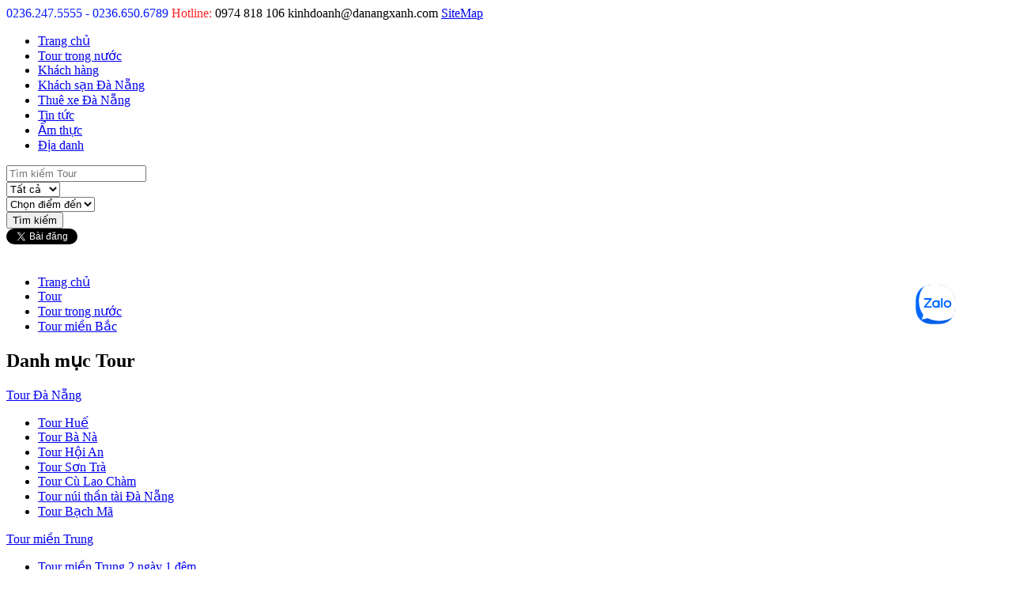

--- FILE ---
content_type: text/html; charset=UTF-8
request_url: https://tour-booking.net/tour-trong-nuoc/tour-mien-bac.html
body_size: 8141
content:
<!DOCTYPE html PUBLIC "-//W3C//DTD XHTML 1.0 Strict//EN" "http://www.w3.org/TR/xhtml1/DTD/xhtml1-strict.dtd">
<html xmlns="http://www.w3.org/1999/xhtml" xml:lang="vi-vn" lang="vi-vn">
<head>
<base href="https://tour-booking.net/tour-trong-nuoc/tour-mien-bac.html" />
<meta http-equiv="Content-Type" content="text/html; charset=utf-8">
<title>Tour miền Bắc khởi hành từ Đà Nẵng với lịch trình hợp lý chi tiết</title>
<meta name="description" content="Tour miền Bắc khởi hành từ Đà Nẵng với các tuyến điểm du lịch nổi tiếng nhất miền Bắc với giá tour tiết kiệm và ưu đãi dành cho từng đoàn khách" />
<meta name="keywords" content="tour mien bac, tour da nang di mien bac" />
<meta property="og:type" content="website"/>
<meta property="og:url" content="https://tour-booking.net/tour-trong-nuoc/tour-mien-bac.html"/>
<meta property="og:title" content="Tour miền Bắc khởi hành từ Đà Nẵng với lịch trình hợp lý chi tiết"/>
<meta property="og:image" content="https://tour-booking.net/data/logo.png"/>
<meta property="og:site_name" content="Du lịch Đà Nẵng Xanh hệ thống đặt tour du lịch trực tuyến uy tín"/>
<meta property="og:description" content="Tour miền Bắc khởi hành từ Đà Nẵng với các tuyến điểm du lịch nổi tiếng nhất miền Bắc với giá tour tiết kiệm và ưu đãi dành cho từng đoàn khách"/>
<meta name="viewport" content="width=device-width, initial-scale=1.0, user-scalable=yes"/>
<meta name="robots" content="index, follow"/>
<meta name="googlebot" content="index, follow"/>
<meta name="alexaVerifyID" content="441M9F02Es0TmIeHq34155Ak9xM"/>
<meta name="msvalidate.01" content="BC7D2D0B33A46E533095B157AAC4CE36"/>
<meta name="author" content="Da Nang Xanh"/>
<meta name="google-site-verification" content="HNp564DJtXSCQHQ-A8tJF7uoYzX12FqQAU-omeWRXqY"/>
<link rel="shortcut icon" href="https://tour-booking.net/templates/images/favicon.ico" type="image/vnd.microsoft.icon"/>
<link rel="shortlink" href="https://tour-booking.net/tour-trong-nuoc/tour-mien-bac.html" />
<link rel="canonical" href="https://tour-booking.net/tour-trong-nuoc/tour-mien-bac.html" />
<link rel="publisher" href="http://plus.google.com/u/0/+XanhDanang"/>
<link rel="author" href="http://plus.google.com/u/0/+XanhDanang"/>
<script>
  (function(i,s,o,g,r,a,m){i['GoogleAnalyticsObject']=r;i[r]=i[r]||function(){
  (i[r].q=i[r].q||[]).push(arguments)},i[r].l=1*new Date();a=s.createElement(o),
  m=s.getElementsByTagName(o)[0];a.async=1;a.src=g;m.parentNode.insertBefore(a,m)
  })(window,document,'script','//www.google-analytics.com/analytics.js','ga');

  ga('create', 'UA-65430481-1', 'auto');
  ga('send', 'pageview');

</script><script type="text/javascript">
var base_url = 'https://tour-booking.net/';
var user_id = '';
var session_id = 'r0rhc6mgjl3i0t9if9bhsgciv3';
</script>
<script type="text/javascript" src="https://tour-booking.net/templates/js/core/jquery.js" charset="UTF-8"></script>
<script type="text/javascript" src="https://tour-booking.net/templates/js/core/jquery.lazyload.js" charset="UTF-8"></script>
<script type="text/javascript" src="https://tour-booking.net/templates/fancybox/jquery.fancybox.pack.js" charset="UTF-8"></script>
<script type="text/javascript" src="https://tour-booking.net/templates/js/core/alert.js" charset="UTF-8"></script>
<script type="text/javascript" src="https://tour-booking.net/templates/js/dnx.js" charset="UTF-8"></script>
<link type="text/css" rel="stylesheet" href="https://tour-booking.net/templates/css/alert.css" media="screen" />
<link type="text/css" rel="stylesheet" href="https://tour-booking.net/templates/css/dnx.css" media="screen" />
<link type="text/css" rel="stylesheet" href="https://tour-booking.net/templates/css/location.css" media="screen" />
<link type="text/css" rel="stylesheet" href="https://tour-booking.net/templates/fancybox/jquery.fancybox.css" media="screen" />

</head>
<body>
    <div id="header">
    <div id="main_header_top1">
        <div id="wrapper">
            <div class="bartop">
                <i class="icon_phone"></i> 
                <span class="txt_phone"><span style="color: #0519FF;">0236.247.5555 - 0236.650.6789</span></span>
                <span class="info_support">
                    <span class="tel"><span style="color: #FF2121;">Hotline:</span> 0974 818 106</span>
                    
                    <span class="email">kinhdoanh@danangxanh.com</span>
                </span>
                <span class="sitemap"><a href="https://tour-booking.net/mapsite.html">SiteMap</a></span>
            </div>
        </div>
    </div>
    <div id="wrapper">
        <a href="https://tour-booking.net/"><div id="logo"></div></a>
        <div class="headr">
                        <ul class="menu">
                <li><a href="https://tour-booking.net/" >Trang chủ</a></li>
                                <li><a href="https://tour-booking.net/tour-trong-nuoc.html" class="active">Tour trong nước</a></li>
                <!--<li><a href="https://tour-booking.net/tour-nuoc-ngoai.html" >Tour nước ngoài</a></li>-->
                <li><a href="https://tour-booking.net/hinh-anh-khach-hang.html" >Khách hàng</a></li>
                <li><a href="https://tour-booking.net/khach-san-da-nang.html" >Khách sạn Đà Nẵng</a></li>
                <li><a href="https://tour-booking.net/thue-xe-da-nang.html" >Thuê xe Đà Nẵng</a></li>
                <li><a href="https://tour-booking.net/tin-tuc.html" >Tin tức</a></li>
                <li><a href="https://tour-booking.net/am-thuc-viet-nam.html" >Ẩm thực</a></li>
                <li><a href="https://tour-booking.net/dia-danh.html" >Địa danh</a></li>
            </ul>
            <div class="clearfix"></div>
            <div class="search">
                <form method="get" action="https://tour-booking.net/tim-kiem.html">
                <div class="item">
                    <input type="text" name="keyword" class="keyword" placeholder="Tìm kiếm Tour">
                </div>
                
                <div class="item">
                    <select name="date" class="select">
                        <option value="">Tất cả</option>
                                                <option value="">1 ngày</option>
                                                <option value="">2 ngày</option>
                                                <option value="">3 ngày</option>
                                                <option value="">4 ngày</option>
                                                <option value="">5 ngày</option>
                                                <option value="">6 ngày</option>
                                                <option value="">7 ngày</option>
                                                <option value="">8 ngày</option>
                                                <option value="">9 ngày</option>
                                                <option value="">10 ngày</option>
                                                <option value="">11 ngày</option>
                                                <option value="">12 ngày</option>
                                                <option value="">13 ngày</option>
                                                <option value="">14 ngày</option>
                                                <option value="">15 ngày</option>
                                            </select>
                </div>
                
                <div class="item">
                                        <select name="city" id="selectbox1" class="select">
                        <option value="">Chọn điểm đến</option>
                                                <option value="501">Đà Nẵng</option>
                                            </select>                
                </div>
                <div class="item">
                    <input type="submit" value="Tìm kiếm">
                </div>
                <div class="facegoogle">
                   
                    <script src="https://apis.google.com/js/platform.js" async defer>
                      {lang: 'vi'}
                    </script>
                   
<script>(function(d, s, id) {
  var js, fjs = d.getElementsByTagName(s)[0];
  if (d.getElementById(id)) return;
  js = d.createElement(s); js.id = id;
  js.src = "//connect.facebook.net/vi_VN/sdk.js#xfbml=1&version=v2.4";
  fjs.parentNode.insertBefore(js, fjs);
}(document, 'script', 'facebook-jssdk'));</script>
                    <!-- Place this tag where you want the +1 button to render. -->
                   
                    <div class="google_plus"> <a href="https://twitter.com/share" class="twitter-share-button">Tweet</a>
<script>!function(d,s,id){var js,fjs=d.getElementsByTagName(s)[0],p=/^http:/.test(d.location)?'http':'https';if(!d.getElementById(id)){js=d.createElement(s);js.id=id;js.src=p+'://platform.twitter.com/widgets.js';fjs.parentNode.insertBefore(js,fjs);}}(document, 'script', 'twitter-wjs');</script></div>
                    <div class="face_book">
                          <div class="fb-like" data-href="https://tour-booking.net/tour-trong-nuoc/tour-mien-bac.html" data-send="true" data-layout="button_count" data-width="100" data-show-faces="true"></div>   
                    </div>
                    
                </div>
                </form>
            </div>
        </div>
    </div>
</div>
<div id="header-mobile" style="display: none;">
    <div>
        <div id="icon"><img id="menu_icon" data_show="hide" src="https://tour-booking.net/templates/images/menu2.png" alt="menu" title="Menu" /></div>
        <div id="logo"><img id="menu_logo" data_show="hide" src="https://tour-booking.net/templates/images/logo_menu.png" alt="Công ty Cổ phần Thương mại và Dịch vụ Du lịch Đà Nẵng Xanh" title="Công ty Cổ phần Thương mại và Dịch vụ Du lịch Đà Nẵng Xanh" /></div>
        <div id="support"><img id="menu_support" data_show="hide" src="https://tour-booking.net/templates/images/support.png" alt="Hỗ trợ trực tuyến" title="Hỗ trợ trực tuyến" /></div>
    </div>
</div>
<div id="menu-mobile" style="display: none;">
<div class="module_menu">
<div class="mid">
    <div class="menu_danhmuc_lon">
        <a href="https://tour-booking.net/">Trang chủ</a>
    </div>
    <div class="menu_danhmuc_lon" style="">
        <span class="arrow expand" data_id="tourdulich"></span>
        <a href="https://tour-booking.net/tour.html">TOUR DU LỊCH</a>
    </div>
    <div id="submenu_tourdulich" style="overflow: hidden; width: 100%;">
                    <div class="catname">
                <span class="arrow" data_id="1"></span>
                <a href="https://tour-booking.net/tour-da-nang.html">Tour Đà Nẵng</a>
            </div>
            <div class="submenu" style="display:none" id="submenu_1">
                <ul>
                                <li class="  "><a href="https://tour-booking.net/tour-da-nang/tour-hue.html">Tour Huế </a></li>
                                <li class="  "><a href="https://tour-booking.net/tour-da-nang/tour-ba-na.html">Tour Bà Nà</a></li>
                                <li class="  "><a href="https://tour-booking.net/tour-da-nang/tour-hoi-an.html">Tour Hội An</a></li>
                                <li class="  "><a href="https://tour-booking.net/tour-da-nang/tour-son-tra.html">Tour Sơn Trà</a></li>
                                <li class="  "><a href="https://tour-booking.net/tour-da-nang/tour-cu-lao-cham.html">Tour Cù Lao Chàm</a></li>
                                <li class="  "><a href="https://tour-booking.net/tour-da-nang/tour-nui-than-tai-da-nang.html">Tour núi thần tài Đà Nẵng</a></li>
                                <li class="last  "><a href="https://tour-booking.net/tour-da-nang/tour-bach-ma.html">Tour Bạch Mã</a></li>
                                </ul>
            </div>
                        <div class="catname">
                <span class="arrow" data_id="9"></span>
                <a href="https://tour-booking.net/tour-mien-trung.html">Tour miền Trung</a>
            </div>
            <div class="submenu" style="display:none" id="submenu_9">
                <ul>
                                <li class="  "><a href="https://tour-booking.net/tour-mien-trung/tour-mien-trung-2-ngay-1-dem.html">Tour miền Trung 2 ngày 1 đêm </a></li>
                                <li class="  "><a href="https://tour-booking.net/tour-mien-trung/tour-mien-trung-3-ngay-2-dem.html">Tour miền Trung 3 ngày 2 đêm</a></li>
                                <li class="  "><a href="https://tour-booking.net/tour-mien-trung/tour-mien-trung-4-ngay-3-dem.html">Tour miền Trung 4 ngày 3 đêm</a></li>
                                <li class="  "><a href="https://tour-booking.net/tour-mien-trung/tour-mien-trung-5-ngay-4-dem.html">Tour miền Trung 5 ngày 4 đêm</a></li>
                                <li class="  "><a href="https://tour-booking.net/tour-mien-trung/tour-mien-trung-6-ngay-5-dem.html">Tour miền Trung 6 ngày 5 đêm</a></li>
                                <li class="last  "><a href="https://tour-booking.net/tour-mien-trung/tour-mien-trung-7-ngay-6-dem.html">Tour miền Trung 7 ngày 6 đêm </a></li>
                                </ul>
            </div>
                        <div class="catname">
                <span class="arrow" data_id="5"></span>
                <a href="https://tour-booking.net/tour-trong-nuoc.html">Tour trong nước</a>
            </div>
            <div class="submenu" style="display:none" id="submenu_5">
                <ul>
                                <li class="  active"><a href="https://tour-booking.net/tour-trong-nuoc/tour-mien-bac.html">Tour miền Bắc</a></li>
                                <li class="last  "><a href="https://tour-booking.net/tour-trong-nuoc/tour-mien-nam.html">Tour miền Nam</a></li>
                                </ul>
            </div>
                        <div class="catname">
                <span class="arrow" data_id="dlchude"></span>
                <a href="#">Du lịch chủ đề</a>
            </div>
            <div class="submenu" style="display:none" id="submenu_dlchude">
                                <ul>
                                        <li><a href="https://tour-booking.net/tour-tet-da-nang.html">Tour Tết Đà Nẵng</a></li>
                                        <li><a href="https://tour-booking.net/tour-tuan-trang-mat.html">Tour tuần trăng mật</a></li>
                                        <li><a href="https://tour-booking.net/tour-phao-hoa-da-nang.html">Tour pháo hoa Đà Nẵng</a></li>
                                        <li><a href="https://tour-booking.net/tour-du-thuyen-song-han.html">Tour du thuyền sông Hàn</a></li>
                                        <li><a href="https://tour-booking.net/tour-du-lich-bien-da-nang.html">Tour du lịch biển Đà Nẵng </a></li>
                                        <li><a href="https://tour-booking.net/tour-ghep-da-nang-3-ngay-2-dem.html">Tour ghép Đà Nẵng 3 ngày 2 đêm</a></li>
                                        <li><a href="https://tour-booking.net/tour-ghep-da-nang-4-ngay-3-dem.html">Tour ghép Đà Nẵng 4 ngày 3 đêm</a></li>
                                    </ul>
            </div>
    </div>
    <div class="menu_danhmuc_lon">
        <a href="https://tour-booking.net/khach-san-da-nang.html">Khách sạn Đà Nẵng</a>
    </div>
    <div class="menu_danhmuc_lon">
        <a href="https://tour-booking.net/thue-xe-da-nang.html">Thuê xe Đà Nẵng</a>
    </div>
    <div class="menu_danhmuc_lon">
        <a href="https://tour-booking.net/tin-tuc.html">Tin tức</a>
    </div> 
    <div class="menu_danhmuc_lon">
        <a href="https://tour-booking.net/am-thuc-viet-nam.html">Ẩm thực</a>
    </div>
    <div class="menu_danhmuc_lon">
        <a href="https://tour-booking.net/dia-danh.html">Địa danh</a>
    </div>
    <div class="menu_danhmuc_lon">
        <span class="arrow" data_id="ctydanangxanh"></span>
        <a href="https://tour-booking.net/da-nang-xanh.html">Công ty Đà Nẵng Xanh</a>
    </div>
    <div id="submenu_ctydanangxanh" style="display: none; overflow: hidden; width: 100%;"> 
         <div class="catname"><a href="https://tour-booking.net/da-nang-xanh.html">Giới thiệu</a></div>
         <div class="catname"><a href="https://tour-booking.net/hinh-anh-khach-hang.html">Hình ảnh khách hàng</a></div>
         <div class="catname"><a href="https://tour-booking.net/nhung-cau-hoi-thuong-gap.html">Câu hỏi thường gặp</a></div>
         <div class="catname"><a href="https://tour-booking.net/quy-dinh-dat-tour.html">Quy định đặt tour</a></div>
         <div class="catname"><a href="https://tour-booking.net/lien-he.html">Liên hệ</a></div>
    </div>
         
    
</div>
</div>
</div>
<div id="congtydanangxanh" style="display: none;">
<div class="module_menu">
<div class="mid">
    
    <div id="submenu_ctydanangxanh"> 
         <div class="catname"><a href="https://tour-booking.net/da-nang-xanh.html">Giới thiệu</a></div>
         <div class="catname"><a href="https://tour-booking.net/hinh-anh-khach-hang.html">Hình ảnh khách hàng</a></div>
         <div class="catname"><a href="https://tour-booking.net/nhung-cau-hoi-thuong-gap.html">Câu hỏi thường gặp</a></div>
         <div class="catname"><a href="https://tour-booking.net/quy-dinh-dat-tour.html">Quy định đặt tour</a></div>
         <div class="catname"><a href="https://tour-booking.net/lien-he.html">Liên hệ</a></div>
    </div>
        
</div>
</div>
</div>
<script src="//code.jquery.com/ui/1.11.3/jquery-ui.js"></script>
<script type="">
$(document).ready(function() {    
    //Event Menu Click
    $("#menu_icon").click(function(){
        var data_show = $(this).attr('data_show');
        if(data_show == 'hide'){
            $("#menu_support").attr('data_show','hide');
            $("#tuvantour").hide();
            $("#congtydanangxanh").hide();
            $("#menu_logo").attr('data_show','hide');
            $("#menu-mobile").show( "slide", 500);
            $(this).attr('data_show','show');
            
        }else{
            $("#menu-mobile").hide();
            $(this).attr('data_show','hide');
           
        }
    })
    $("#menu_support").click(function(){
        var data_show = $(this).attr('data_show');
        if(data_show == 'hide'){
            $("#menu-mobile").hide();
            $("#menu_icon").attr('data_show','hide');
            $("#congtydanangxanh").hide();
            $("#menu_logo").attr('data_show','hide');
            $("#tuvantour").show( "clip", 500);
            $(this).attr('data_show','show');
            
        }else{
            $("#tuvantour").hide();
            $(this).attr('data_show','hide');
           
        }
    })
    $("#menu_logo").click(function(){
        var data_show = $(this).attr('data_show');
        if(data_show == 'hide'){
            $("#menu-mobile").hide();
            $("#menu_icon").attr('data_show','hide');
            $("#menu_support").attr('data_show','hide');
            $("#tuvantour").hide();
            $("#congtydanangxanh").show( "blind", 500);
            $(this).attr('data_show','show');
            
        }else{
            $("#congtydanangxanh").hide();
            $(this).attr('data_show','hide');
           
        }
    })
    
})
</script>
<div  class="module_green" id="tuvantour" style="display: none;">
    <h2 class="title">Tư vấn Tour</h2>
    <div class="mid">
        <ul class="lsupport">
                        <li >
                
                <div class="img"><img src="https://tour-booking.net/data/support/ms-cao-phuong1.png" alt=""></div>
                 <p class="title">Tư vấn đặt tour </p>
                <table>
                    <tr>
                        <td style="width: 20px;">
                            <a href="ymsgr:sendIM?danangxanh07"><img  border="0" alt="Ms Cao Phương" src="http://opi.yahoo.com/online?u=danangxanh07&amp;m=g&amp;t=5" style="border: 0; margin: 1px;"></a>                        
                        </td>
                        <td><b>Ms Cao Phương</b></td>
                    </tr>
                    <tr>
                        <td>
                         <!--   <script type="text/javascript" src="http://www.skypeassets.com/i/scom/js/skype-uri.js"></script>
                            <div id="SkypeButton_Call_caophuong97_4" class="skype_call">
                              <script type="text/javascript">
                                Skype.ui({
                                  "name": "chat",
                                  "element": "SkypeButton_Call_caophuong97_4",
                                  "participants": ["caophuong97"],
                                  "imageSize": 12
                                });
                              </script>
                            </div>  -->
                        </td>
                        <td>0913 81 81 07</td>
                    </tr> 
                </table>
            </li>
                        <li >
                
                <div class="img"><img src="https://tour-booking.net/data/support/ms-tham1.png" alt=""></div>
                 <p class="title">Tư vấn tour </p>
                <table>
                    <tr>
                        <td style="width: 20px;">
                            <a href="ymsgr:sendIM?#"><img  border="0" alt="Ms Thắm" src="http://opi.yahoo.com/online?u=#&amp;m=g&amp;t=5" style="border: 0; margin: 1px;"></a>                        
                        </td>
                        <td><b>Ms Thắm</b></td>
                    </tr>
                    <tr>
                        <td>
                         <!--   <script type="text/javascript" src="http://www.skypeassets.com/i/scom/js/skype-uri.js"></script>
                            <div id="SkypeButton_Call_tramanh1111_4" class="skype_call">
                              <script type="text/javascript">
                                Skype.ui({
                                  "name": "chat",
                                  "element": "SkypeButton_Call_tramanh1111_4",
                                  "participants": ["tramanh1111"],
                                  "imageSize": 12
                                });
                              </script>
                            </div>  -->
                        </td>
                        <td>0988 159 152</td>
                    </tr> 
                </table>
            </li>
                        <li >
                
                <div class="img"><img src="https://tour-booking.net/data/support/ms-thuy-hau.png" alt=""></div>
                 <p class="title">Tư vấn đặt tour </p>
                <table>
                    <tr>
                        <td style="width: 20px;">
                            <a href="ymsgr:sendIM?dananggreentravel"><img  border="0" alt="Ms Thúy Hậu" src="http://opi.yahoo.com/online?u=dananggreentravel&amp;m=g&amp;t=5" style="border: 0; margin: 1px;"></a>                        
                        </td>
                        <td><b>Ms Thúy Hậu</b></td>
                    </tr>
                    <tr>
                        <td>
                         <!--   <script type="text/javascript" src="http://www.skypeassets.com/i/scom/js/skype-uri.js"></script>
                            <div id="SkypeButton_Call_live:.cid.c6e1ebc58b697c44_4" class="skype_call">
                              <script type="text/javascript">
                                Skype.ui({
                                  "name": "chat",
                                  "element": "SkypeButton_Call_live:.cid.c6e1ebc58b697c44_4",
                                  "participants": ["live:.cid.c6e1ebc58b697c44"],
                                  "imageSize": 12
                                });
                              </script>
                            </div>  -->
                        </td>
                        <td>0903 839 856</td>
                    </tr> 
                </table>
            </li>
                        <li style="border-bottom:0px">
                
                <div class="img"><img src="https://tour-booking.net/data/support/ms-kim-thanh.png" alt=""></div>
                 <p class="title">Tư vấn đặt tour </p>
                <table>
                    <tr>
                        <td style="width: 20px;">
                            <a href="ymsgr:sendIM?danangxanh05"><img  border="0" alt="Ms Kim Thành" src="http://opi.yahoo.com/online?u=danangxanh05&amp;m=g&amp;t=5" style="border: 0; margin: 1px;"></a>                        
                        </td>
                        <td><b>Ms Kim Thành</b></td>
                    </tr>
                    <tr>
                        <td>
                         <!--   <script type="text/javascript" src="http://www.skypeassets.com/i/scom/js/skype-uri.js"></script>
                            <div id="SkypeButton_Call_kimthanhnguyen53_4" class="skype_call">
                              <script type="text/javascript">
                                Skype.ui({
                                  "name": "chat",
                                  "element": "SkypeButton_Call_kimthanhnguyen53_4",
                                  "participants": ["kimthanhnguyen53"],
                                  "imageSize": 12
                                });
                              </script>
                            </div>  -->
                        </td>
                        <td>0946 333 006</td>
                    </tr> 
                </table>
            </li>
                    </ul>
    </div>
</div>
<style type="">
  .skype_call img {
      margin: 0 !important;
      vertical-align: 0 !important;
  }
</style>    <div id="wrapper">
                        <div id="breadcrumbs"  itemscope itemtype="http://schema.org/BreadcrumbList">
    <div class="main">
        <ul class="breadcrumb" >
            <li itemprop="itemListElement" itemscope itemtype="http://schema.org/ListItem">
                <a itemprop="item" href="https://tour-booking.net/" title="Danangxanh">
                  <span itemprop="name"> Trang chủ</span>
                  <meta itemprop="position" content="1" />
                </a>
            </li>
                                <li itemprop="itemListElement" itemscope itemtype="http://schema.org/ListItem">
                      <a itemprop="item" href="https://tour-booking.net/tour.html" title="Tour" >
                        <span itemprop="name">Tour</span>
                        <meta itemprop="position" content="2" />
                      </a>
                    </li>
                                      <li itemprop="itemListElement" itemscope itemtype="http://schema.org/ListItem">
                      <a itemprop="item" href="https://tour-booking.net/tour-trong-nuoc.html" title="Tour trong nước" >
                        <span itemprop="name">Tour trong nước</span>
                        <meta itemprop="position" content="3" />
                      </a>
                    </li>
                                      <li itemprop="itemListElement" itemscope itemtype="http://schema.org/ListItem">
                      <a itemprop="item" href="https://tour-booking.net/tour-trong-nuoc/tour-mien-bac.html" title="Tour miền Bắc" class="active end">
                        <span itemprop="name">Tour miền Bắc</span>
                        <meta itemprop="position" content="4" />
                      </a>
                    </li>
                                       </ul>
    </div>
</div>
        <div class="page_content">
            <div class="colleft"><div class="module_menu">
    <h2 class="title">Danh mục Tour</h2>
    <div class="mid">
                <div class="catname ">
            <span class="arrow expand" data_id="1"></span>
            <a href="https://tour-booking.net/tour-da-nang.html">Tour Đà Nẵng</a>
        </div>
        <div class="submenu" style="display:block" id="submenu_1">
            <ul>
                        <li class="  "><a href="https://tour-booking.net/tour-da-nang/tour-hue.html">Tour Huế </a></li>
                        <li class="  "><a href="https://tour-booking.net/tour-da-nang/tour-ba-na.html">Tour Bà Nà</a></li>
                        <li class="  "><a href="https://tour-booking.net/tour-da-nang/tour-hoi-an.html">Tour Hội An</a></li>
                        <li class="  "><a href="https://tour-booking.net/tour-da-nang/tour-son-tra.html">Tour Sơn Trà</a></li>
                        <li class="  "><a href="https://tour-booking.net/tour-da-nang/tour-cu-lao-cham.html">Tour Cù Lao Chàm</a></li>
                        <li class="  "><a href="https://tour-booking.net/tour-da-nang/tour-nui-than-tai-da-nang.html">Tour núi thần tài Đà Nẵng</a></li>
                        <li class="last  "><a href="https://tour-booking.net/tour-da-nang/tour-bach-ma.html">Tour Bạch Mã</a></li>
                        </ul>
        </div>
                <div class="catname ">
            <span class="arrow expand" data_id="9"></span>
            <a href="https://tour-booking.net/tour-mien-trung.html">Tour miền Trung</a>
        </div>
        <div class="submenu" style="display:block" id="submenu_9">
            <ul>
                        <li class="  "><a href="https://tour-booking.net/tour-mien-trung/tour-mien-trung-2-ngay-1-dem.html">Tour miền Trung 2 ngày 1 đêm </a></li>
                        <li class="  "><a href="https://tour-booking.net/tour-mien-trung/tour-mien-trung-3-ngay-2-dem.html">Tour miền Trung 3 ngày 2 đêm</a></li>
                        <li class="  "><a href="https://tour-booking.net/tour-mien-trung/tour-mien-trung-4-ngay-3-dem.html">Tour miền Trung 4 ngày 3 đêm</a></li>
                        <li class="  "><a href="https://tour-booking.net/tour-mien-trung/tour-mien-trung-5-ngay-4-dem.html">Tour miền Trung 5 ngày 4 đêm</a></li>
                        <li class="  "><a href="https://tour-booking.net/tour-mien-trung/tour-mien-trung-6-ngay-5-dem.html">Tour miền Trung 6 ngày 5 đêm</a></li>
                        <li class="last  "><a href="https://tour-booking.net/tour-mien-trung/tour-mien-trung-7-ngay-6-dem.html">Tour miền Trung 7 ngày 6 đêm </a></li>
                        </ul>
        </div>
                <div class="catname ">
            <span class="arrow expand" data_id="5"></span>
            <a href="https://tour-booking.net/tour-trong-nuoc.html">Tour trong nước</a>
        </div>
        <div class="submenu" style="display:block" id="submenu_5">
            <ul>
                        <li class="  active"><a href="https://tour-booking.net/tour-trong-nuoc/tour-mien-bac.html">Tour miền Bắc</a></li>
                        <li class="last  "><a href="https://tour-booking.net/tour-trong-nuoc/tour-mien-nam.html">Tour miền Nam</a></li>
                        </ul>
        </div>
            </div>
</div>

<div class="module_green">
    <h2 class="title">Du Lịch Chủ Đề</h2>
    <div class="mid">
                <ul class="listchude">
                        <li><a href="https://tour-booking.net/tour-tet-da-nang.html">Tour Tết Đà Nẵng</a></li>
                        <li><a href="https://tour-booking.net/tour-tuan-trang-mat.html">Tour tuần trăng mật</a></li>
                        <li><a href="https://tour-booking.net/tour-phao-hoa-da-nang.html">Tour pháo hoa Đà Nẵng</a></li>
                        <li><a href="https://tour-booking.net/tour-du-thuyen-song-han.html">Tour du thuyền sông Hàn</a></li>
                        <li><a href="https://tour-booking.net/tour-du-lich-bien-da-nang.html">Tour du lịch biển Đà Nẵng </a></li>
                        <li><a href="https://tour-booking.net/tour-ghep-da-nang-3-ngay-2-dem.html">Tour ghép Đà Nẵng 3 ngày 2 đêm</a></li>
                        <li><a href="https://tour-booking.net/tour-ghep-da-nang-4-ngay-3-dem.html">Tour ghép Đà Nẵng 4 ngày 3 đêm</a></li>
                    </ul>
    </div>
</div>
 </div>
            <div class="content">
                
<h1 class="title">Tour miền Bắc khởi hành từ Đà Nẵng với lịch trình hợp lý chi tiết</h1>
<p class="des">Tour miền Bắc khởi hành từ Đà Nẵng với các tuyến điểm du lịch nổi tiếng nhất miền Bắc với giá tour tiết kiệm và ưu đãi dành cho từng đoàn khách</p>
<div style="clear: both; width: 100%;">
<ul class="listtour">
        <li>
                        <div class="title"><a href="https://tour-booking.net/63-tour-sapa-fansipan-4-ngay-3-dem-tu-da-nang.html">Tour Sapa Fansipan 4 ngày 3 đêm từ Đà Nẵng</a>
        </div>
        <div class="img">
            <a href="https://tour-booking.net/63-tour-sapa-fansipan-4-ngay-3-dem-tu-da-nang.html" title="Tour Sapa Fansipan 4 ngày 3 đêm từ Đà Nẵng">
                <img src="https://tour-booking.net/data/tour/250/mien-bac2-1571622291.jpg" alt="Tour Sapa Fansipan 4 ngày 3 đêm từ Đà Nẵng">
                
            </a>
        </div>
        <div class="info_tour">
            <div class="info_filter_tour">
                <p><b>Mã Tour:</b> TB-MB01</p>
                <p><b>Thời gian:</b> 4 ngày  - 3 đêm</p>
                <p><b>Phương tiện:</b> Ô tô</p>
            </div>
            <div class="info_filter_tour">
                <p><b>Điểm khởi hành:</b> Đà Nẵng</p>
                <p><b>Điểm đến:</b> </p>
                <p><b>Hình thức:</b> Tour riêng</p>
            </div>
            <div class="info_filter_tour_last"><b>Lịch trình:</b> Hà Nội - Sapa - Fansipan - Hà Nội</div>
            <div class="info_filter_tour_last">
                <b>Giá Tour:</b> <span class="price">5.430.000</span> VNĐ
                                
                <span class="tour"><a class="readmore" href="https://tour-booking.net/63-tour-sapa-fansipan-4-ngay-3-dem-tu-da-nang.html">Xem chi tiết</a></span>
            </div>
            
        </div>
        
    </li>
    </ul>
<div class="clearfix"></div>

  
</div>
<script type="text/javascript" src="https://tour-booking.net/templates/js/core/jquery.validate.min.js" charset="UTF-8"></script>
<script type="text/javascript">
$(document).ready(function() { 
    $("#xemthem").validate({
        rules: {
            
        },
        messages: {
           
        }
        ,submitHandler: function() {
            dataString = $("#xemthem").serialize();
            $.ajax({
               type: "POST",
                url: base_url+'api/loadtour',
                data: dataString,
                dataType: "json",
                success: function(data) {
                    $(".btn_send").prop('value','Xem thêm (còn '+ (data.total - data.offset) + ' tour)');
                    $(".listtour").append(data.html);
                    $("#offset").val(data.offset);
                    if (data.offset >= data.total){
                       $("#xemthem").hide(); 
                    }
                }
            }); 
        }        
    });
    
});

</script>
<div class="clearfix"></div>
<!--<div class="pages"></div> -->            
         
            </div>
            <div class="colright">              <div class="module_green">
          
                                    <h2 class="title">Hỗ trợ trực tuyến</h2>
                            
                
            <div class="mid">
                                     <ul class="lsupport">
        <li >
        
        <div class="img"><img src="https://tour-booking.net/data/support/ms-cao-phuong1.png" alt=""></div>
         <p class="title">Tư vấn đặt tour </p>
        <table>
            <tr>
                <td style="width: 20px;">
                    <a href="ymsgr:sendIM?danangxanh07"><img  border="0" alt="Ms Cao Phương" src="https://tour-booking.net/templates/icon/yahoo-icon.png" style="border: 0; margin: 1px;"></a>                        
                </td>
                <td><b>Ms Cao Phương</b></td>
            </tr>
            <tr>
                <td>
                    <a href="skype:caophuong97?chat"><img src="https://tour-booking.net/templates/icon/skype.png" style="width: 15px;"></a>                        
                </td>
                <td>0913 81 81 07</td>
            </tr> 
        </table>
    </li>
        <li >
        
        <div class="img"><img src="https://tour-booking.net/data/support/ms-tham1.png" alt=""></div>
         <p class="title">Tư vấn tour </p>
        <table>
            <tr>
                <td style="width: 20px;">
                    <a href="ymsgr:sendIM?#"><img  border="0" alt="Ms Thắm" src="https://tour-booking.net/templates/icon/yahoo-icon.png" style="border: 0; margin: 1px;"></a>                        
                </td>
                <td><b>Ms Thắm</b></td>
            </tr>
            <tr>
                <td>
                    <a href="skype:tramanh1111?chat"><img src="https://tour-booking.net/templates/icon/skype.png" style="width: 15px;"></a>                        
                </td>
                <td>0988 159 152</td>
            </tr> 
        </table>
    </li>
        <li >
        
        <div class="img"><img src="https://tour-booking.net/data/support/ms-thuy-hau.png" alt=""></div>
         <p class="title">Tư vấn đặt tour </p>
        <table>
            <tr>
                <td style="width: 20px;">
                    <a href="ymsgr:sendIM?dananggreentravel"><img  border="0" alt="Ms Thúy Hậu" src="https://tour-booking.net/templates/icon/yahoo-icon.png" style="border: 0; margin: 1px;"></a>                        
                </td>
                <td><b>Ms Thúy Hậu</b></td>
            </tr>
            <tr>
                <td>
                    <a href="skype:live:.cid.c6e1ebc58b697c44?chat"><img src="https://tour-booking.net/templates/icon/skype.png" style="width: 15px;"></a>                        
                </td>
                <td>0903 839 856</td>
            </tr> 
        </table>
    </li>
        <li style="border-bottom:0px">
        
        <div class="img"><img src="https://tour-booking.net/data/support/ms-kim-thanh.png" alt=""></div>
         <p class="title">Tư vấn đặt tour </p>
        <table>
            <tr>
                <td style="width: 20px;">
                    <a href="ymsgr:sendIM?danangxanh05"><img  border="0" alt="Ms Kim Thành" src="https://tour-booking.net/templates/icon/yahoo-icon.png" style="border: 0; margin: 1px;"></a>                        
                </td>
                <td><b>Ms Kim Thành</b></td>
            </tr>
            <tr>
                <td>
                    <a href="skype:kimthanhnguyen53?chat"><img src="https://tour-booking.net/templates/icon/skype.png" style="width: 15px;"></a>                        
                </td>
                <td>0946 333 006</td>
            </tr> 
        </table>
    </li>
    </ul> 
                                            
            </div>
        </div>              
                 <div class="module_">
          
                            
                
            <div class="mid">
                                    <div class="module_green">
    <h2 class="title">Cẩm nang du lịch </h2>
    <div class="mid">
                <ul class="listchude">
                        <li><a href="https://tour-booking.net/cam-nang-du-lich/kinh-nghiem-du-lich-hue.html">Kinh nghiệm du lịch Huế</a></li>
                        <li><a href="https://tour-booking.net/cam-nang-du-lich/kinh-nghiem-du-lich-phu-yen.html">Kinh nghiệm du lịch Phú Yên</a></li>
                        <li><a href="https://tour-booking.net/cam-nang-du-lich/kinh-nghiem-du-lich-da-nang.html">Kinh nghiệm du lịch Đà Nẵng </a></li>
                    </ul>
    </div>
</div> 
                                            
            </div>
        </div>              
                 <div class="module_">
          
                            
                
            <div class="mid">
                                    <div class="module_green">
    <h2 class="title">Hỗ trợ thông tin du lịch </h2>
    <div class="mid">
                <ul class="listchude">
                        <li><a href="https://tour-booking.net/ho-tro-thong-tin-du-lich/nhung-so-dien-thoai-can-thiet.html">Những số điện thoại cần thiết</a></li>
                        <li><a href="https://tour-booking.net/ho-tro-thong-tin-du-lich/thue-xe-may-da-nang.html">Thuê xe máy Đà Nẵng</a></li>
                        <li><a href="https://tour-booking.net/ho-tro-thong-tin-du-lich/kenh-homestay.html">Kênh Homestay</a></li>
                    </ul>
    </div>
</div> 
                                            
            </div>
        </div>              
    
<style type="">
  .skype_call img {
      margin: 0 !important;
      vertical-align: 0 !important;
  }
</style></div>
        </div>
    </div>
    <div class="clearfix"></div>
    <div style="left: -20px;" id="coccoc-alo-phoneIcon" class="coccoc-alo-phone coccoc-alo-green coccoc-alo-show">
    <div class="coccoc-alo-ph-circle"></div>
    <div class="coccoc-alo-ph-circle-fill"></div>
    <div class="coccoc-alo-ph-img-circle"><a href="tel:0974818106"><img alt="" src="https://tour-booking.net/templates/images/phone-bottom-right.png"></a></div>
</div>


<style>
    #coccoc-alo-phoneIcon {display:none}
    
/*-----Media 616px-----*/
@media screen and (max-width:616px) {
    #coccoc-alo-phoneIcon {display:block}
    .coccoc-alo-phone.coccoc-alo-show {
    visibility: visible;
}

.coccoc-alo-phone {
    background-color: transparent;
    height: 200px;
    position: fixed;
    transition: visibility 0.5s ease 0s;
    visibility: hidden;
    width: 200px;
    z-index: 200000 !important;
    bottom: -30px;
}
.coccoc-alo-phone.coccoc-alo-green .coccoc-alo-ph-circle {
    border-color: #bfebfc;
    opacity: 0.5;
}

.coccoc-alo-ph-circle {
    animation: 1.2s ease-in-out 0s normal none infinite running coccoc-alo-circle-anim;
    background-color: transparent;
    border: 2px solid rgba(30, 30, 30, 0.4);
    border-radius: 100%;
    height: 150px;
    left: 20px;
    opacity: 0.1;
    position: absolute;
    top: 20px;
    transform-origin: 50% 50% 0;
    transition: all 0.5s ease 0s;
    width: 150px;
}

.coccoc-alo-phone.coccoc-alo-green .coccoc-alo-ph-circle-fill {
    background-color: rgba(0, 175, 242, 0.5);
    opacity: 0.75 !important;
}

.coccoc-alo-ph-circle-fill {
    animation: 2.3s ease-in-out 0s normal none infinite running coccoc-alo-circle-fill-anim;
    background-color: #000;
    border: 2px solid transparent;
    border-radius: 100%;
    height: 90px;
    left: 50px;
    opacity: 0.1;
    position: absolute;
    top: 50px;
    transform-origin: 50% 50% 0;
    transition: all 0.5s ease 0s;
    width: 90px;
}

.coccoc-alo-phone.coccoc-alo-green .coccoc-alo-ph-img-circle {
    background-color: #FF0000;
}
.coccoc-alo-ph-img-circle {
    animation: 1s ease-in-out 0s normal none infinite running coccoc-alo-circle-img-anim;
    border: 2px solid transparent;
    border-radius: 100%;
    height: 55px;
    left: 68px;
    opacity: 0.7;
    position: absolute;
    top: 68px;
    transform-origin: 50% 50% 0;
    width: 55px;
}
.coccoc-alo-ph-img-circle a img {
    padding: 7px 0 0 7px;}


@keyframes coccoc-alo-circle-anim {
 0% {
 opacity: 0.1;
 transform: rotate(0deg) scale(0.5) skew(1deg);
}
 30% {
 opacity: 0.5;
 transform: rotate(0deg) scale(0.7) skew(1deg);
}
 100% {
 opacity: 0.6;
 transform: rotate(0deg) scale(1) skew(1deg);
}

}


@keyframes coccoc-alo-circle-img-anim {
 0% {
 transform: rotate(0deg) scale(1) skew(1deg);
}
 10% {
 transform: rotate(-25deg) scale(1) skew(1deg);
}
 20% {
 transform: rotate(25deg) scale(1) skew(1deg);
}
 30% {
 transform: rotate(-25deg) scale(1) skew(1deg);
}
 40% {
 transform: rotate(25deg) scale(1) skew(1deg);
}
 50% {
 transform: rotate(0deg) scale(1) skew(1deg);
}
 100% {
 transform: rotate(0deg) scale(1) skew(1deg);
}
}
 @keyframes coccoc-alo-circle-fill-anim {
 0% {
 opacity: 0.2;
 transform: rotate(0deg) scale(0.7) skew(1deg);
}
 50% {
 opacity: 0.2;
 transform: rotate(0deg) scale(1) skew(1deg);
}
 100% {
 opacity: 0.2;
 transform: rotate(0deg) scale(0.7) skew(1deg);
}
 }
    
}    
    
    
    </style><style>
    @media (max-width: 1200px) {
        #vt_l {
            display: none;
            
        }
        #vt_r {
            display: none;
        }
    }
</style>
     
<style>
    @media (max-width: 1200px) {
        #vt_l {
            display: none;
            
        }
        #vt_r {
            display: none;
        }
    }
</style>

<div id="footer">
    <div id="wp_footer">
        <div id="line_fcol">
            <div class="col">
                <h4>Đà Nẵng Xanh</h4>
                <ul>
                    <li><a href="https://tour-booking.net/da-nang-xanh.html">Giới thiệu</a></li>
                    <li><a href="https://tour-booking.net/hinh-anh-khach-hang.html">Hình ảnh khách hàng</a></li>
                    <li><a href="https://tour-booking.net/nhung-cau-hoi-thuong-gap.html">Câu hỏi thường gặp</a></li>
                    <li><a href="https://tour-booking.net/quy-dinh-dat-tour.html">Quy định đặt Tour</a></li>
                    <li><a href="https://tour-booking.net/lien-he.html">Liên hệ</a></li>
                </ul>
            </div>
            <div class="col">
                <h4>Khách sạn Đà Nẵng</h4>
                <ul>
                    <li><a href="https://tour-booking.net/khach-san-da-nang/green-moon-hostel-da-nang-191.html">Green Moon Hostel</a></li>
                    <li><a href="https://tour-booking.net/khach-san-da-nang/khach-san-my-hanh-da-nang-4..html">Khách sạn Mỹ Hạnh</a></li>
                    <li><a href="https://tour-booking.net/khach-san-da-nang/khach-san-sundc-da-nang-8..html">Khách sạn SUN DC</a></li>
                    <li><a href="https://tour-booking.net/khach-san-da-nang/khach-san-angel-da-nang-6..html">Khách sạn Angel Đà Nẵng</a></li>
                    <li><a href="https://tour-booking.net/khach-san-da-nang/khach-san-maple-da-nang-5..html">Khách sạn Maple Đà Nẵng</a></li>
                </ul>
            </div>
            <div class="col">
                <h4>Tour Trong Ngày</h4>
                <ul>
                    <li><a href="https://tour-booking.net/tour-da-nang/tour-ba-na.html">Tour Bà Nà</a></li>
                    <li><a href="https://tour-booking.net/tour-da-nang/tour-hue.html">Tour Huế</a></li>
                    <li><a href="https://tour-booking.net/tour-da-nang/tour-hoi-an.html">Tour Hội An</a></li>
                    <li><a href="https://tour-booking.net/tour-da-nang/tour-cu-lao-cham.html">Tour Cù Lao Chàm</a></li>
                    <li><a href="https://tour-booking.net/tour-da-nang/tour-nui-than-tai-da-nang.html">Tour  núi thần tài Đà Nẵng</a></li>
                </ul>
            </div>
            <div class="col">
                <h4>Chứng nhận bản quyền</h4>
              <a href="http://www.dmca.com/Protection/Status.aspx?ID=40f67e90-bf23-4f05-abf9-0a523fec6972" title="DMCA.com Protection Status" class="dmca-badge"> <img src ="//images.dmca.com/Badges/DMCA_logo-grn-btn150w.png?ID=40f67e90-bf23-4f05-abf9-0a523fec6972"  alt="DMCA.com Protection Status" /></a>  
            </div>
        </div>
		<div id="com_foot">
            <!--<div id="logo_foot">
                <img src="https://tour-booking.net/templates/images/logo_dnx_foot.png" alt="Đà Nẵng Xanh">
            </div>-->
            <div class="width100">
                <div class="width33" style="width:38%">
                    <!--<h4>Trụ sở chính</h4>-->
                    <div class="padding10" style="border-right: 0px solid #ccc; height: 100px">
                        <div id="info_company">
                            <div class="title"><span style="color: #1c7703;">Công ty cổ phần TM & DV Du lịch Đà Nẵng Xanh</span></div>
                            <p><b><span style="color: #0e0d0d;">Địa chỉ:</span></b><span style="color: #1c7703;"> 376 Nguyễn Tri Phương, Q.Hải Châu, Đà Nẵng</span></p>
							<p><b><span style="color: #0e0d0d;">Hotline: </span></b> <b><span style="color: #1c7703;">0236 247 5555 - 0236 650 5789</span></b></p>
                            <p><b><span style="color: #0e0d0d;">Số GPKD:</span></b><b><span style="color: #1c7703;"> 0401406208 Sở KH&ĐT ĐÀ NẴNG cấp 26/10/2011</span></b></p>
                            <p><b><span style="color: #0e0d0d;">Giấy phép (Inbound & Outbound):</span></b><b><span style="color: #1c7703;"> 48-145/2017/TCDL-GPLHQT</span></b></p>                       
                        </div>
                    </div>

<style>
    .vodich {color:red; float:left; font-weight: bold; margin-top:70px; }
@keyframes shake {
  from {margin-top: 13px}
  to {margin-top: 15px}
}

</style>
<div class="zalo-chat-widget" data-oaid="670671833152162438" data-welcome-message="Đà Nẵng Xanh kính chào Quý Khách !" data-autopopup="3" data-width="300" data-height="300" style="margin-bottom: 20%; margin-right: 15px !important;"></div>

<script src="https://sp.zalo.me/plugins/sdk.js"></script>
            

     </body>
</html>

--- FILE ---
content_type: text/plain
request_url: https://www.google-analytics.com/j/collect?v=1&_v=j102&a=2114402294&t=pageview&_s=1&dl=https%3A%2F%2Ftour-booking.net%2Ftour-trong-nuoc%2Ftour-mien-bac.html&ul=en-us%40posix&dt=Tour%20mi%E1%BB%81n%20B%E1%BA%AFc%20kh%E1%BB%9Fi%20h%C3%A0nh%20t%E1%BB%AB%20%C4%90%C3%A0%20N%E1%BA%B5ng%20v%E1%BB%9Bi%20l%E1%BB%8Bch%20tr%C3%ACnh%20h%E1%BB%A3p%20l%C3%BD%20chi%20ti%E1%BA%BFt&sr=1280x720&vp=1280x720&_u=IEBAAEABAAAAACAAI~&jid=502328923&gjid=1717162507&cid=1329486130.1768827258&tid=UA-65430481-1&_gid=1249739061.1768827258&_r=1&_slc=1&z=910395220
body_size: -451
content:
2,cG-NHTQ5HXPLJ

--- FILE ---
content_type: text/json;charset=utf-8
request_url: https://api.widget.zalo.me/v1/oa?oaid=670671833152162438
body_size: 523
content:
{"error_message":"Success","data":{"oaMenu":[{"menuData":"https://www.danangxanh.com/tour-nuoc-ngoai.html","menuStatus":1,"listSubMenu":[],"menuId":2009764,"menuType":10,"menuName":"Tour nước ngoài"},{"menuData":"https://danangxanh.vn/tour-trong-nuoc.html","menuStatus":1,"listSubMenu":[],"menuId":2009765,"menuType":10,"menuName":"Tour trong nước"},{"menuData":"{\"phoneCode\":\"0974818106\",\"content\":\"0974818106\"}","menuStatus":1,"listSubMenu":[],"menuId":2009766,"menuType":53,"menuName":"Hotline"}],"name":"Du lịch Đà Nẵng Xanh","avatar":"https://s160-ava-talk.zadn.vn/7/c/c/5/2/160/a8bbf38e42a3c1873eae3b1c0845f30d.jpg","guestEnabled":true},"error_code":0}